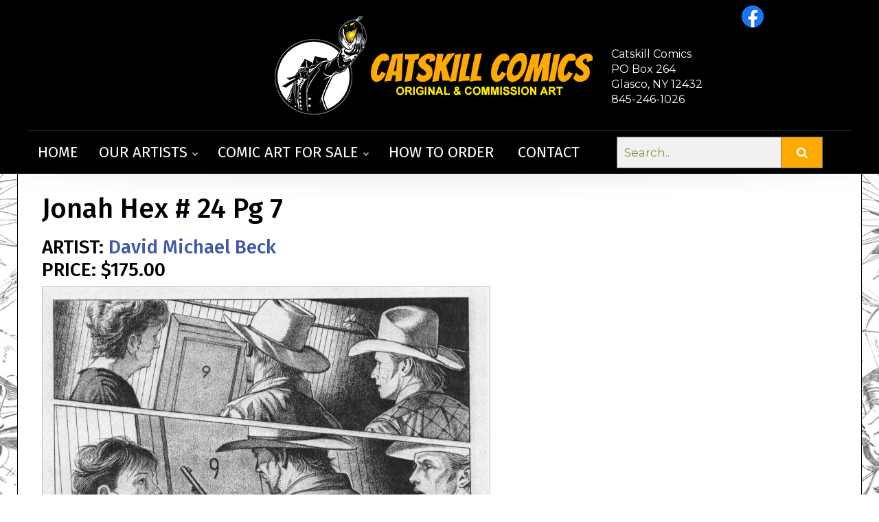

--- FILE ---
content_type: text/html
request_url: https://www.catskillcomics.com/GalleryPiece.asp?Piece=1071
body_size: 4964
content:


<!doctype html>
<html class="no-js">
    <head>
		<title>Jonah Hex by David Michael&nbsp;Beck</title>
		<link rel="image_src" type="image/jpeg" href=" https://catskill.b-cdn.net/images/art/140721125351t4dv8F4ctB.jpg" / >
		<meta property="og:image" content=" https://catskill.b-cdn.net/images/art/140721125351t4dv8F4ctB.jpg" / >
		<meta property="og:image:url" content=" https://catskill.b-cdn.net/images/art/140721125351t4dv8F4ctB.jpg" / >

	<meta name="viewport" content="width=device-width, initial-scale=1.0">
	<meta http-equiv="Content-Language" content="en-us" />
	<meta http-equiv="X-UA-Compatible" content="IE=edge">

	<link rel="stylesheet" href="/lib/css/responsive10252020-rev3.css">

	<link rel="stylesheet" href="/lib/css/reset.css"> <!-- Reset CSS -->
	<link rel="stylesheet" href="/lib/css/bootstrap.min.css"> <!-- Bootstrap CSS -->
	<link rel="stylesheet" href="/lib/src/modules/fontawesome/css/all.min.css"> <!-- Font Awesome CSS -->
	<link rel="stylesheet" href="/lib/css/style-nca3.css"> <!-- Demo CSS -->
	<link rel="stylesheet" href="/lib/css/navik-horizontal-center-menu-5.css"> <!-- Navik navigation CSS -->
	<link rel="stylesheet" href="/lib/css/search.css"> <!-- Search CSS -->
	<link rel="stylesheet" href="/lib/css/lightbox.css" media="screen" />

	<link rel="icon" type="image/png" href="/cat_icon_Mru_icon.ico" sizes="32x32" />

	<link href="https://fonts.googleapis.com/css?family=Fira+Sans:300,300i,400,400i,500,500i,600,600i,700,700i,800,800i,900,900i" rel="stylesheet"> <!-- Google fonts -->
	<link href="https://fonts.googleapis.com/css?family=Montserrat:300,300i,400,400i,500,500i,600,600i,700,700i,800,800i,900,900i" rel="stylesheet"> <!-- Google fonts -->

 <script>
<!--

if (window != top) top.location.href = location.href;

// -->
</script>

		<link rel="canonical" href="https://www.catskillcomics.com/gallerypiece.asp?piece=1071" />

		<link rel='index' title='Next Comic Art' href="https://www.catskillcomics.com" />

<!-- Global site tag (gtag.js) - Google Analytics -->
<script async src="https://www.googletagmanager.com/gtag/js?id=G-FH33GZ3JQF"></script>
<script>
  window.dataLayer = window.dataLayer || [];
  function gtag(){dataLayer.push(arguments);}
  gtag('js', new Date());

  gtag('config', 'G-FH33GZ3JQF');
</script>

		

        <script src="https://use.fontawesome.com/7e7b6ee9ae.js"></script>
    </head>
    <body>
	<div class="navik-header header-shadow center-menu-2 header-dark navik-mega-menu">

		<div class="container" style="width:100%; max-width:1230px;">

			<!-- Navik header -->
			<div class="navik-header-container">

<div class="social-icons-menu">

<a href="https://www.facebook.com/profile.php?id=100090028506345" target="_new"><img src="/lib/images/icons/icon-facebook.png" height="30"></a>

</div>

<div class="testimonials-menu" style="color: white; align: right; font-size: medium;">
<br>
Catskill Comics<br>
PO Box 264<br>
Glasco, NY 12432<br>
845-246-1026

</div>

				<!--Logo-->
                <div class="logo">
                	<a href="/default.asp">
                	<img src="https://catskill.b-cdn.net/lib/images/logo-catskill-2021.jpg" alt="Catskill Comics logo"/>
                	</a> 
				</div>

				<!-- Burger menu -->
				<div class="burger-menu">
					<div class="line-menu line-half first-line"></div>
					<div class="line-menu"></div>
					<div class="line-menu line-half last-line"></div>
				</div>

                <nav class="navik-menu menu-caret submenu-top-border submenu-scale">
                	<ul>

								<li><a href="/">Home</a></li>

				<li class="mega-menu"><a href="/artists.asp">Our Artists</a>

				<ul><!-- Artworks -->
					<li><!-- Mega menu container -->
					<div class="mega-menu-container">
					<div class="row">
					
					


						<!-- Column -->
						<div class="col-md-6 col-lg-3">
						<div class="mega-menu-box">
						<h4 class="mega-menu-heading"><a href='#'>REPPED ARTISTS</a></h4>
							<ul class="mega-menu-list">

    
	<li><a href="/ArtistGalleryTitles.asp?ArtistId=1">Paul Abrams</a></li>
	
	  <li><a href="/ArtistGalleryTitles.asp?ArtistId=3">David Michael Beck</a></li>
	  
	  <li><a href="/ArtistGalleryTitles.asp?ArtistId=5">Brett Breeding</a></li>
	  
	  <li><a href="/ArtistGalleryTitles.asp?ArtistId=4">Sal Buscema</a></li>
	  
	  <li><a href="/ArtistGalleryRoom.asp?ArtistId=113">Tom  DeFalco</a></li>
	   <li><br><a href='/commissions.asp'>Artists Accepting Commissions!</a></li>
								</ul>
						</div>
				</div>
    
						<!-- Column -->
						<div class="col-md-6 col-lg-3">
						<div class="mega-menu-box">
						<h4 class="mega-menu-heading"></h4>
							<ul class="mega-menu-list">

    
	<li><a href="/ArtistGalleryRoom.asp?ArtistId=2">Ramona Fradon</a></li>
	
	  <li><a href="/ArtistGalleryTitles.asp?ArtistId=6">Ron Frenz</a></li>
	  
	  <li><a href="/ArtistGalleryTitles.asp?ArtistId=151">Steven E Gordon</a></li>
	  
	  <li><a href="/ArtistGalleryTitles.asp?ArtistId=7">Mike Grell</a></li>
	  
	  <li><a href="/ArtistGalleryTitles.asp?ArtistId=149">Ryan Gutierrez</a></li>
	  
								</ul>
						</div>
				</div>
    
						<!-- Column -->
						<div class="col-md-6 col-lg-3">
						<div class="mega-menu-box">
						<h4 class="mega-menu-heading"></h4>
							<ul class="mega-menu-list">

    
	<li><a href="/ArtistGalleryTitles.asp?ArtistId=8">Bob Hall</a></li>
	
	  <li><a href="/ArtistGalleryRoom.asp?ArtistId=9">Jack Morelli</a></li>
	  
	  <li><a href="/ArtistGalleryTitles.asp?ArtistId=58">Chris Nye</a></li>
	  
	  <li><a href="/ArtistGalleryTitles.asp?ArtistId=10">Pat Olliffe</a></li>
	  
	  <li><a href="/ArtistGalleryTitles.asp?ArtistId=11">Gordon Purcell</a></li>
	  
								</ul>
						</div>
				</div>
    
						<!-- Column -->
						<div class="col-md-6 col-lg-3">
						<div class="mega-menu-box">
						<h4 class="mega-menu-heading"></h4>
							<ul class="mega-menu-list">

    
	<li><a href="/ArtistGalleryRoom.asp?ArtistId=12">Chris Ring</a></li>
	
	  <li><a href="/ArtistGalleryTitles.asp?ArtistId=13">Christie Scheele</a></li>
	  
	  <li><a href="/ArtistGalleryTitles.asp?ArtistId=14">Joe Sinnott</a></li>
	  
	  <li><a href="/ArtistGalleryTitles.asp?ArtistId=142">Bob Smith</a></li>
	  
	  <li><a href="/ArtistGalleryTitles.asp?ArtistId=15">Ron Wagner</a></li>
	  
								</ul>
						</div>
				</div>
    
						<!-- Column -->
						<div class="col-md-6 col-lg-3">
						<div class="mega-menu-box">
						<h4 class="mega-menu-heading"></h4>
							<ul class="mega-menu-list">

    
	<li><a href="/ArtistGalleryTitles.asp?ArtistId=16">Glenn Whitmore</a></li>
	
								</ul>
						</div>
				</div>
    



				</div><!-- row -->
				</div><!-- mega-menu-container -->
				</li><!-- Mega menu container -->
				</ul><!-- Artworks -->

								</li>


								<li class="mega-menu"><a href="/searchresult.asp?txtsearch=">Comic Art For Sale</a>

				<ul><!-- Artworks -->
					<li><!-- Mega menu container -->
					<div class="mega-menu-container">
					<div class="row">
						<!-- Column -->
						<div class="col-md-6 col-lg-3">
						<div class="mega-menu-box">
						<h4 class="mega-menu-heading"><a href="#">Highlights</a></h4>
							<ul class="mega-menu-list">
							<li><a href="/newitems.asp">New Comic Art For Sale!</a></li>
							<li><a href="/searchresult.asp?txtsearch=">ALL Artwork For Sale</a></li>
							</ul>
						</div>
						</div>
						<!-- Column -->
						<div class="col-md-6 col-lg-3">
						<div class="mega-menu-box">
						<h4 class="mega-menu-heading">
						    <a href="#">Search By Price</a></h4>
							<ul class="mega-menu-list">
							<li><a href="/searchresult.asp?pricerange=5">$5,000 and above</a></li>
							<li><a href="/searchresult.asp?pricerange=4">$2,500-$5,000</a></li>
							<li><a href="/searchresult.asp?pricerange=3">$500-$2,500</a></li>
							<li><a href="/searchresult.asp?pricerange=2">Under $500</a></li>
							</ul>
						</div>
						</div>

						<!-- Column -->
						<div class="col-md-6 col-lg-3">
						<div class="mega-menu-box">
						<h4 class="mega-menu-heading"><a href="#">Popular Art Types</a></h4>
									<ul class="mega-menu-list">
				<li><a href="/searchresult.asp?arttype=11">
				Color Guide</a></li>	
				<li><a href="/searchresult.asp?arttype=4">
				Commission</a></li>
				<li><a href="/searchresult.asp?arttype=10">
				Commission Example</a></li>	
				<li><a href="/searchresult.asp?arttype=1">
				Cover</a></li>
				<li><a href="/searchresult.asp?arttype=7">
				Double Page Spread</a></li>
									</ul>
						</div>
						</div>
						<!-- Column -->
						<div class="col-md-6 col-lg-3">
						<div class="mega-menu-box">
						<h4 class="mega-menu-heading">&nbsp;</h4>
							<ul class="mega-menu-list">
				<li><a href="/searchresult.asp?arttype=13">
				Interior Page</a></li>
				<li><a href="/searchresult.asp?arttype=6">
				Pinup</a></li>
				<li><a href="/searchresult.asp?arttype=5">
				Specialty Piece</a></li>
				<li><a href="/searchresult.asp?arttype=9">
				Strip Art</a></li>
							</ul>
						</div>
						</div>
				</div><!-- row -->
				</div><!-- mega-menu-container -->
				</li><!-- Mega menu container -->
				</ul><!-- Artworks -->

								</li>

								<li><a href="/howtoorder.asp">How To Order</a></li> 
								<li><a href="/contact.asp">Contact</a></li>    

							  </ul>

  <div class="align-self-center ml-xl-4 pb-4 pb-xl-0" style="padding-left:10px;">
<form class="example" action="/searchresult.asp">
  <input type="text" placeholder="Search.." name="txtsearch">
  <button type="submit"><i class="fa fa-search"></i></button>
</form>
  </div>

							</nav>
						</div><!--container menu -->
					</div><!-- main menu -->	
				</div><!-- nav full -->					  	
			</div><!-- headerblock -->	
		</div><!-- header -->
          	
		</div> 
		
	
		<div class="section">

			<div>

				<div style="padding-left:5px; padding-top:2px;">
					<div style="margin:0px auto 10px auto;overflow: hidden;">
        
					<h1 style="margin-bottom:15px;">Jonah Hex
										# 24
										Pg 7
					</h1>

					<h3>

					
					   ARTIST:
					   
							<a href="ArtistGalleryTitles.asp?ArtistId=3" style="color:#4157a7;">
						David Michael&nbsp;Beck</a>
						
							<br>
							PRICE: $175.00

							</h3>

							<table cellspacing="0" cellpadding="0">
							<tr>
							<td>
							
							<a href=" https://catskill.b-cdn.net/images/Category_2/subcat_6/140721125351t4dv8F4ctB.jpg" data-title="Jonah Hex" data-lightbox="imagegallery"><img src=" https://catskill.b-cdn.net/images/Category_2/subcat_6/140721125351t4dv8F4ctB.jpg" style="max-width:100%; border-top:1px solid #C1C1C1; border-right: 1px solid #C1C1C1; border-left: 1px solid #C1C1C1; " /></a>
							<div class="imageheader">Click to view full size image</div>
							</div>
							
							</td>
							</tr>
							</table>
	
							<br />
							<table cellpadding="5" cellspacing="5" style="border-spacing: 10px;">
							
								<tr>
									<td  valign="top" style="padding: 6px;" nowrap><b>Title: </b></td>
									<td style="padding: 6px;"><b>Jonah Hex</b></td>
								</tr>
							
								<tr>
									<td  valign="top" style="padding: 6px;" nowrap><b>Issue: </b></td>
									<td style="padding: 6px;"><b>24</b></td>
								</tr>
							
								<tr>
									<td valign="top" style="padding: 6px;" nowrap><b>Page: </b></td>
									<td style="padding: 6px;"><b>7</b></td>
								</tr>
							
								<tr>
									<td valign="top" style="padding: 6px;" nowrap><b>Media Type:</b></nobr></td>
									
									<td style="padding: 6px;"><b><a href="/searchresult.asp?txtSearch=Pencil">Pencil</a></td>
							  	</tr>
							  	<tr> 
									<td valign="top" style="padding: 6px;" nowrap><b>Art Type:</b></td>
									<td style="padding: 6px;"><b><a href="/searchresult.asp?ArtType=3">Interior Page</a></b></td>
							  	</tr>
							  	<tr>
									<td valign="top" style="padding: 6px;" nowrap><b>Artists:</b></td>
									<td style="padding: 6px;" nowrap> <b>
								  	
								   			<a href="ArtistGalleryTitles.asp?ArtistId=3" style="color:#4157a7;">
										David Michael&nbsp;Beck</a>&nbsp;(penciller)<br>
								  
									</b></td>
							  	</tr>

							  	
							</table>

							<p><p>
	Finished pencils on 11x17 (published as pencils only)</p>
</p>

							
								<p><b class="text-price" style="font-size:26px;">$175.00<br />
								
								</b></p>
							
							
							<p>
							

								<form name="frmCart" method="post" action="GalleryPiece.asp">
								<nobr><input type="submit" value="Add to Cart" name="btnAddToCart" class="button">&nbsp;&nbsp;&nbsp;<input type="button" value="View Cart" name="btnViewCart" class="button" onClick="location.href='/cart.asp'"></nobr>
								<input type=hidden name="hidQuantity" value="1">
								<input type=hidden name="hidName" value="David Michael&nbsp;Beck">
								
									<input type=hidden name="hidDescr" Value="Jonah Hex Issue: 24 Page: 7">
									<input type=hidden name="hidPrice" value="$175.00">
								
								<input type=hidden name="hidProdId" value="1071">
								<input type=hidden name="hidSize" Value="GalleryPiece.asp?Piece=1071&ArtistId=3">
								<input type=hidden name="btnAddToCart" value="AddToCart">
								</form>
							

	
	
							<br /><br />

<div style="display: inline-block; width: 100%;">
<table width="100%" style="margin-bottom: 50px;">
<tr>
<td width="50%">
                          					
						<div class="prev">
							<a href="GalleryPiece.asp?Piece=1070" title="Jonah Hex"><b>Previous Item:</b><br />
							Jonah Hex
										# 24
										Pg 6							
							</a>
						</div>
						


</td>
<td></td>
<td width="50%">

	
						<div class="next">
							<a href="GalleryPiece.asp?Piece=1074" title="Jonah Hex"><b>Next Item:</b><br />
							Jonah Hex
										# 24
										Pg 10
							</a>
						</div>
						

</td>
</tr>
</table>
</div>


							
									<div class="return" style="float: left; clear: both; display: inline-block;"><a href="ArtistGalleryTitleDetails.asp?ArtistId=3&Mag=Jonah+Hex">Return To Artwork List</a></div>
								
						
					</div>
				</div>
				
			</div>

<div style="padding-top:25px; padding-bottom:50px;">

<br>
<center>
<table width="50%"><tr><td>



</td></tr></table>
</center>

</div>
		</div><!--section -->
		<div class="footer">
			<div class="footerblock">
				<div class="signupblock">

					<div class="signupwrap"><a href="/privacy.asp" style="color:#FFF">Privacy & Cookie Policy</a>

					</div>				
				</div>
				<div class="copyright">

					<!-- <span style="font-size:22px;">
						<a href="https://www.facebook.com/" target="_blank" style="color:#FFF"><i class="fa fa-facebook-square" aria-hidden="true" style="margin:0 3px 5px 0;"></i></a>

						<a href="https://www.instagram.com/" target="_blank" style="color:#FFF"><i class="fa fa-instagram" aria-hidden="true" style="margin:0 3px 5px 0;"></i></a>

					</span> -->
					<br />
					&copy; 2026 Catskill Comics. All characters and comic titles are &copy; or &#8482; of their respective owners.
				</div>
			</div><!--block-->
		</div><!--footer-->	

<script src="/lib/src/vendor/js/jquery-3.5.1.min.js"></script> <!-- jQuery -->
<script src="/lib/src/dist/js/navik.menu.js"></script> <!-- Navik navigation jQuery -->
<script src="/lib/demo/custom.js"></script> <!-- Custom jQuery -->        <script src="https://ajax.googleapis.com/ajax/libs/jquery/2.1.3/jquery.min.js"></script>
		<script type="text/javascript">
			//header elements
			$(function(){
			 var shrinkHeader = 50;
			  $(window).scroll(function() {
				var scroll = getCurrentScroll();
				  if ( scroll >= shrinkHeader ) {
					   $('.header').addClass('smaller');
					   $('.logo').addClass('smaller');
					   $('.headerblock').addClass('smaller');
					   $('.social').addClass('smaller');
					   $('.searchbox').addClass('smaller').removeClass('expander').removeClass('smallexpander');
					   $('.searchblock').addClass('smaller').removeClass('expander').removeClass('smallexpander');
					   $('.header-left').addClass('header-left-smaller').removeClass('header-left');
					   $('.header-right').addClass('header-right-smaller').removeClass('header-right');  
					}
					else {
						$('.header').removeClass('smaller');
						$('.logo').removeClass('smaller');
						$('.headerblock').removeClass('smaller');
						$('.social').removeClass('smaller');
						$('.searchbox').removeClass('smaller').removeClass('expander').removeClass('smallexpander');
						$('.searchblock').removeClass('smaller').removeClass('expander').removeClass('smallexpander');
						$('.header-left-smaller').addClass('header-left').removeClass('header-left-smaller');
					    $('.header-right-smaller').addClass('header-right').removeClass('header-right-smaller');
					}
			  });
			function getCurrentScroll() {
				return window.pageYOffset || document.documentElement.scrollTop;
				}
			});

			//searchbutton
			$('.searchbutton').click(function(){
				$('.searchbox').toggleClass("expander");
				$('.searchbox.smaller').toggleClass("smallexpander");
				$('.searchblock').toggleClass("expander");
				$('.searchblock.smaller').toggleClass("smallexpander");
			});
			//menu
			$(document).ready(function(){
			  //the trigger on hover when cursor directed to this class
				$(".core-menu li").hover(
				function(){
				  //i used the parent ul to show submenu
					$(this).children('ul').slideDown('200');
				}, 
				  //when the cursor away 
				function () {
					$('ul', this).slideUp('200');
				});
			  //this feature only show on 600px device width
				$(".hamburger-menu").click(function(){
				  $(".burger-1, .burger-2, .burger-3").toggleClass("open");
					$(".core-menu").slideToggle("fast");
				});
			});
			/** credit:@rafonzoo 
			http://rafonzo.blogspot.co.id/ **/
		</script> 	
		<link rel="stylesheet" type="text/css" href=" https://catskill.b-cdn.net/lib/css/lightbox.css" media="screen" /> 
        <script type="text/javascript" src=" https://catskill.b-cdn.net/lib/scripts/lightbox.js"></script>
		<script>
		lightbox.option({
			'fitImagesInViewport': false
		})
		</script>	 
    <script defer src="https://static.cloudflareinsights.com/beacon.min.js/vcd15cbe7772f49c399c6a5babf22c1241717689176015" integrity="sha512-ZpsOmlRQV6y907TI0dKBHq9Md29nnaEIPlkf84rnaERnq6zvWvPUqr2ft8M1aS28oN72PdrCzSjY4U6VaAw1EQ==" data-cf-beacon='{"version":"2024.11.0","token":"70d92bbec6a24064bdb250d5c0f75331","r":1,"server_timing":{"name":{"cfCacheStatus":true,"cfEdge":true,"cfExtPri":true,"cfL4":true,"cfOrigin":true,"cfSpeedBrain":true},"location_startswith":null}}' crossorigin="anonymous"></script>
</body>
</html>
